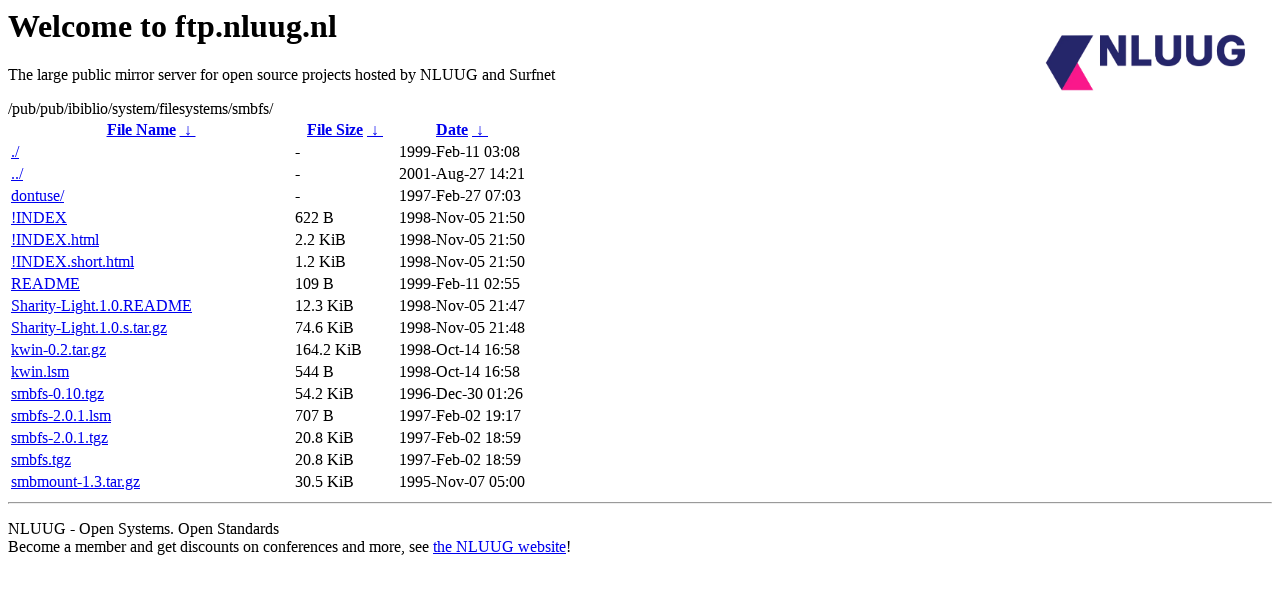

--- FILE ---
content_type: text/html
request_url: https://ftp.nl.freebsd.org/pub/pub/ibiblio/system/filesystems/smbfs/?C=M;O=A
body_size: 880
content:
<A HREF="http://www.nluug.nl/"><img src="/.ignore_logo.webp" width=20% align=right alt="[NLUUG]"></A>

<H1>Welcome to ftp.nluug.nl</H1>
<P>The large public mirror server for open source projects hosted by NLUUG and Surfnet</P>
/pub/pub/ibiblio/system/filesystems/smbfs/</h1>
<table id="list"><thead><tr><th style="width:55%"><a href="?C=N&amp;O=A">File Name</a>&nbsp;<a href="?C=N&amp;O=D">&nbsp;&darr;&nbsp;</a></th><th style="width:20%"><a href="?C=S&amp;O=A">File Size</a>&nbsp;<a href="?C=S&amp;O=D">&nbsp;&darr;&nbsp;</a></th><th style="width:25%"><a href="?C=M&amp;O=A">Date</a>&nbsp;<a href="?C=M&amp;O=D">&nbsp;&darr;&nbsp;</a></th></tr></thead>
<tbody><tr><td class="link"><a href="./" title=".">./</a></td><td class="size">-</td><td class="date">1999-Feb-11 03:08</td></tr>
<tr><td class="link"><a href="../" title="..">../</a></td><td class="size">-</td><td class="date">2001-Aug-27 14:21</td></tr>
<tr><td class="link"><a href="dontuse/" title="dontuse">dontuse/</a></td><td class="size">-</td><td class="date">1997-Feb-27 07:03</td></tr>
<tr><td class="link"><a href="%21INDEX" title="!INDEX">!INDEX</a></td><td class="size">622 B</td><td class="date">1998-Nov-05 21:50</td></tr>
<tr><td class="link"><a href="%21INDEX.html" title="!INDEX.html">!INDEX.html</a></td><td class="size">2.2 KiB</td><td class="date">1998-Nov-05 21:50</td></tr>
<tr><td class="link"><a href="%21INDEX.short.html" title="!INDEX.short.html">!INDEX.short.html</a></td><td class="size">1.2 KiB</td><td class="date">1998-Nov-05 21:50</td></tr>
<tr><td class="link"><a href="README" title="README">README</a></td><td class="size">109 B</td><td class="date">1999-Feb-11 02:55</td></tr>
<tr><td class="link"><a href="Sharity-Light.1.0.README" title="Sharity-Light.1.0.README">Sharity-Light.1.0.README</a></td><td class="size">12.3 KiB</td><td class="date">1998-Nov-05 21:47</td></tr>
<tr><td class="link"><a href="Sharity-Light.1.0.s.tar.gz" title="Sharity-Light.1.0.s.tar.gz">Sharity-Light.1.0.s.tar.gz</a></td><td class="size">74.6 KiB</td><td class="date">1998-Nov-05 21:48</td></tr>
<tr><td class="link"><a href="kwin-0.2.tar.gz" title="kwin-0.2.tar.gz">kwin-0.2.tar.gz</a></td><td class="size">164.2 KiB</td><td class="date">1998-Oct-14 16:58</td></tr>
<tr><td class="link"><a href="kwin.lsm" title="kwin.lsm">kwin.lsm</a></td><td class="size">544 B</td><td class="date">1998-Oct-14 16:58</td></tr>
<tr><td class="link"><a href="smbfs-0.10.tgz" title="smbfs-0.10.tgz">smbfs-0.10.tgz</a></td><td class="size">54.2 KiB</td><td class="date">1996-Dec-30 01:26</td></tr>
<tr><td class="link"><a href="smbfs-2.0.1.lsm" title="smbfs-2.0.1.lsm">smbfs-2.0.1.lsm</a></td><td class="size">707 B</td><td class="date">1997-Feb-02 19:17</td></tr>
<tr><td class="link"><a href="smbfs-2.0.1.tgz" title="smbfs-2.0.1.tgz">smbfs-2.0.1.tgz</a></td><td class="size">20.8 KiB</td><td class="date">1997-Feb-02 18:59</td></tr>
<tr><td class="link"><a href="smbfs.tgz" title="smbfs.tgz">smbfs.tgz</a></td><td class="size">20.8 KiB</td><td class="date">1997-Feb-02 18:59</td></tr>
<tr><td class="link"><a href="smbmount-1.3.tar.gz" title="smbmount-1.3.tar.gz">smbmount-1.3.tar.gz</a></td><td class="size">30.5 KiB</td><td class="date">1995-Nov-07 05:00</td></tr>
</tbody></table><hr>

<p>NLUUG - Open Systems. Open Standards
<br>
Become a member
and get discounts on conferences and more, see <a
href="http://www.nluug.nl/" target=_blank>the NLUUG website</a>!</p>
